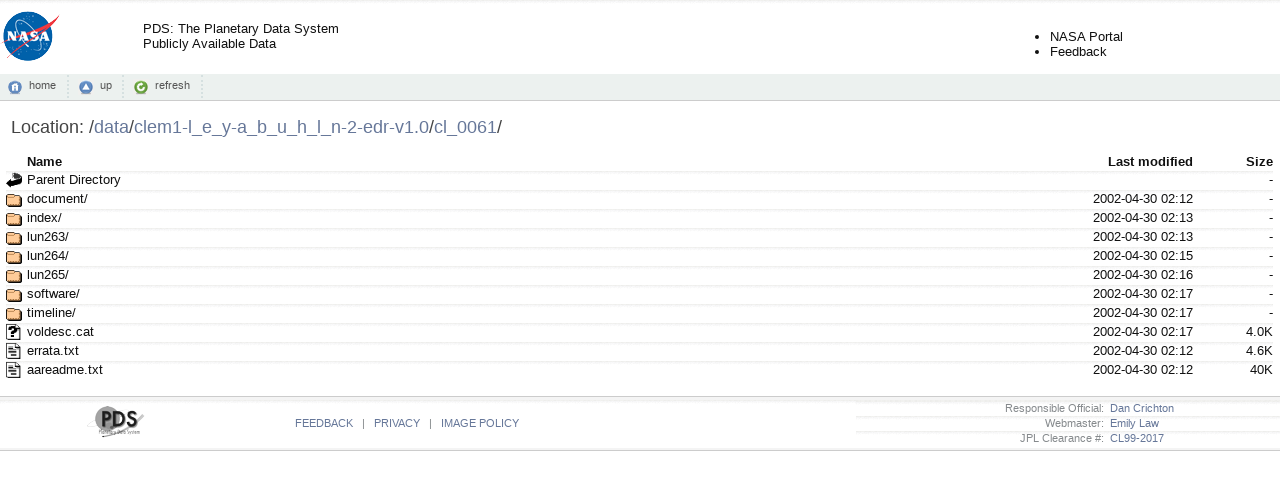

--- FILE ---
content_type: text/html;charset=ISO-8859-1
request_url: https://pds.nasa.gov/data/clem1-l_e_y-a_b_u_h_l_n-2-edr-v1.0/cl_0061/?C=S;O=A
body_size: 7130
content:
<!DOCTYPE html PUBLIC "-//W3C//DTD XHTML 1.0 Transitional//EN" "http://www.w3.org/TR/xhtml1/DTD/xhtml1-transitional.dtd">
<html xmlns="http://www.w3.org/1999/xhtml">
  <head>
    <title>download.recurser.com</title>
    <meta content="text/html; charset=utf-8" http-equiv="Content-Type" />
    <meta content="noarchive" name="robots" />
    <link href="/data/favicon.ico" rel="shortcut icon" />
    <link href="/data/.index-style/style.css" media="screen,projection" type="text/css" rel="stylesheet" />
    <script type="text/javascript" src="//ajax.googleapis.com/ajax/libs/jquery/1.2.6/jquery.min.js"></script>
    <script>
    $(document).ready(function(){

      // Set the path heading
      var location = decodeURI(document.location.pathname);
      var segments = location.split("/");
      var breadcrumbs = '/';
      var currentPath = "/";
      for (var i=0; i<segments.length; i++) {
        if (segments[i] != '') {
          currentPath += segments[i] + '/';
          breadcrumbs += '<a href="' +  currentPath + '">' + segments[i] + '</a>/';
        }
      }
      document.title = document.domain + ':' + location;
      $('#folder').html(breadcrumbs);
      
      // Hide the 'parent' link if we're at the top level
      if (location == '/') $('#parent').hide();
           
      // Set header cell widths
      $('hr').parent().remove();
      var headers = $('th');
      // First column should be the icon
      $(headers[0]).addClass('icon');
      // Last two columns should be 'date' and 'size' - no way to be sure really so this is a bit of a hack
      $(headers[headers.length-1]).addClass('size');
      $(headers[headers.length-2]).addClass('date');
      
      // Setup row hover
      $('tr').mouseover(function(){this.className="hover"}).mouseout(function(){this.className=""});
      $('td:has(a)').addClass('name');

      // Refresh button
      $('a#refresh').click(function(){window.location.reload(true);return false;});
    });
    </script>
  </head>
  <body>
      <div>
          <!-- Begin PDS Header -->
          <table>
            <tr>
              <td>
                <a href="/"><img src="/data/.index-style/icons/nasa-logo.gif" width="60" height="50" border="0" alt="NASA Logo" /></a>
              </td>
              <td>
                <a href="/">PDS: The Planetary Data System<br/>Publicly Available Data</a>
              </td>
              <td width="400">&nbsp;</td>
              <td>
                <ul>
                  <br/>
                  <li><a href="http://www.nasa.gov">NASA Portal</a></li>
                  <li><a href="http://pds.nasa.gov/contact/feedback.cfm">Feedback</a></li>
                </ul>
              </td>
            </tr>
          </table>
          <!-- End PDS Header -->
          <div id="commandbar">
              <a href="/" id="home">home</a>
              <a href="../" id="parent">up</a>
              <a href="#" id="refresh">refresh</a>
          </div>
      <div id="files">
            <h2>
                Location: <span id="folder"></span>
            </h2>
  <table>
   <tr><th valign="top"><img src="/icons/blank.gif" alt="[ICO]" width="16" height="16" /></th><th><a href="?C=N;O=A">Name</a></th><th><a href="?C=M;O=A">Last modified</a></th><th><a href="?C=S;O=D">Size</a></th></tr>
   <tr><th colspan="4"><hr /></th></tr>
<tr><td valign="top"><a href="/data/clem1-l_e_y-a_b_u_h_l_n-2-edr-v1.0/"><img src="/icons/back.gif" alt="[PARENTDIR]" width="16" height="16" /></a></td><td><a href="/data/clem1-l_e_y-a_b_u_h_l_n-2-edr-v1.0/">Parent Directory</a></td><td>&nbsp;</td><td align="right">  - </td></tr>
<tr><td valign="top"><a href="document/"><img src="/icons/folder.gif" alt="[DIR]" width="16" height="16" /></a></td><td><a href="document/">document/</a></td><td align="right">2002-04-30 02:12  </td><td align="right">  - </td></tr>
<tr><td valign="top"><a href="index/"><img src="/icons/folder.gif" alt="[DIR]" width="16" height="16" /></a></td><td><a href="index/">index/</a></td><td align="right">2002-04-30 02:13  </td><td align="right">  - </td></tr>
<tr><td valign="top"><a href="lun263/"><img src="/icons/folder.gif" alt="[DIR]" width="16" height="16" /></a></td><td><a href="lun263/">lun263/</a></td><td align="right">2002-04-30 02:13  </td><td align="right">  - </td></tr>
<tr><td valign="top"><a href="lun264/"><img src="/icons/folder.gif" alt="[DIR]" width="16" height="16" /></a></td><td><a href="lun264/">lun264/</a></td><td align="right">2002-04-30 02:15  </td><td align="right">  - </td></tr>
<tr><td valign="top"><a href="lun265/"><img src="/icons/folder.gif" alt="[DIR]" width="16" height="16" /></a></td><td><a href="lun265/">lun265/</a></td><td align="right">2002-04-30 02:16  </td><td align="right">  - </td></tr>
<tr><td valign="top"><a href="software/"><img src="/icons/folder.gif" alt="[DIR]" width="16" height="16" /></a></td><td><a href="software/">software/</a></td><td align="right">2002-04-30 02:17  </td><td align="right">  - </td></tr>
<tr><td valign="top"><a href="timeline/"><img src="/icons/folder.gif" alt="[DIR]" width="16" height="16" /></a></td><td><a href="timeline/">timeline/</a></td><td align="right">2002-04-30 02:17  </td><td align="right">  - </td></tr>
<tr><td valign="top"><a href="voldesc.cat"><img src="/icons/unknown.gif" alt="[   ]" width="16" height="16" /></a></td><td><a href="voldesc.cat">voldesc.cat</a></td><td align="right">2002-04-30 02:17  </td><td align="right">4.0K</td></tr>
<tr><td valign="top"><a href="errata.txt"><img src="/icons/text.gif" alt="[TXT]" width="16" height="16" /></a></td><td><a href="errata.txt">errata.txt</a></td><td align="right">2002-04-30 02:12  </td><td align="right">4.6K</td></tr>
<tr><td valign="top"><a href="aareadme.txt"><img src="/icons/text.gif" alt="[TXT]" width="16" height="16" /></a></td><td><a href="aareadme.txt">aareadme.txt</a></td><td align="right">2002-04-30 02:12  </td><td align="right"> 40K</td></tr>
   <tr><th colspan="4"><hr /></th></tr>
</table>
    </div>
    <div id="footer">
      <!-- Begin PDS Footer -->
      <table>
        <tr>
          <td>
            <img src="/data/.index-style/icons/pds-logo.png" alt="PDS Logo" />
          </td>
          <td width="150">&nbsp;</td>
          <td>
            <a target="_blank" href="http://pds.jpl.nasa.gov/feedback.cfm">FEEDBACK</a>&nbsp;&nbsp;&nbsp;<font color="#868a8d">|</font>&nbsp;&nbsp;&nbsp;<a target="_blank" href="http://www.jpl.nasa.gov/copyrights.cfm">PRIVACY</a>&nbsp;&nbsp;&nbsp;<font color="#868a8d">|</font>&nbsp;&nbsp;&nbsp;<a target="_blank" href="http://www.jpl.nasa.gov/imagepolicy/">IMAGE POLICY</a>
          </td>
          <td>
            <table>
              <tr><td><font color="#868a8d">Responsible Official:</font></td> <td><a  href="mailto:Daniel.J.Crichton@jpl.nasa.gov">&nbsp;&nbsp;Dan Crichton</a></td></tr>
              <tr><td><font color="#868a8d">Webmaster:</font></td> <td><a href="mailto:Emily.S.Law@jpl.nasa.gov">&nbsp;&nbsp;Emily Law</a></td></tr>
              <tr><td><font color="#868a8d">JPL Clearance #:</font></td> <td><a href="/">&nbsp;&nbsp;CL99-2017</a></td></tr>
            </table>
          </td>
        </tr>
      </table>
      <!-- End PDS Footer -->
    </div>
  </div>
</body>
</html>
